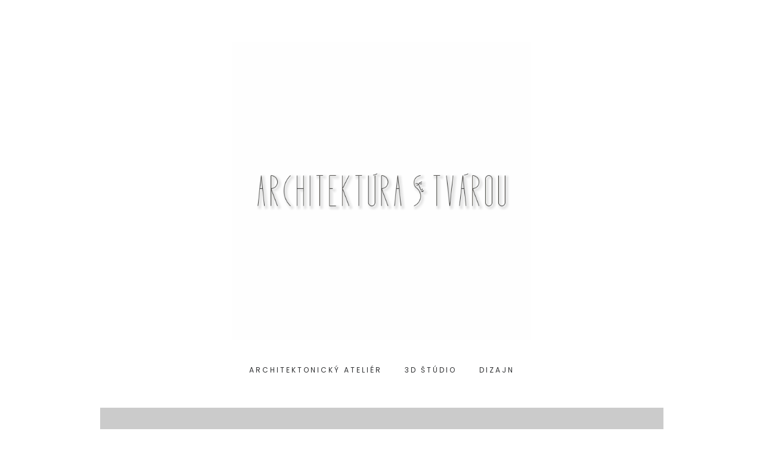

--- FILE ---
content_type: text/html; charset=UTF-8
request_url: http://www.architekturastvarou.sk/2017/02/13/blog-post-4/
body_size: 20291
content:
<!DOCTYPE html>
<html lang="sk-SK">
<head>
	<!-- Document Settings -->
	<meta charset="UTF-8">
			<meta name="viewport" content="width=device-width, initial-scale=1">
	    <title>Blog Post 4 &#8211; architektúra s tvárou</title>
<meta name='robots' content='max-image-preview:large' />
<link rel='dns-prefetch' href='//fonts.googleapis.com' />
<link rel='dns-prefetch' href='//s.w.org' />
<link rel="alternate" type="application/rss+xml" title="RSS kanál: architektúra s tvárou &raquo;" href="http://www.architekturastvarou.sk/feed/" />
<link rel="alternate" type="application/rss+xml" title="RSS kanál komentárov webu architektúra s tvárou &raquo;" href="http://www.architekturastvarou.sk/comments/feed/" />
<link rel="alternate" type="application/rss+xml" title="RSS kanál komentárov webu architektúra s tvárou &raquo; ku článku Blog Post 4" href="http://www.architekturastvarou.sk/2017/02/13/blog-post-4/feed/" />
		<script type="text/javascript">
			window._wpemojiSettings = {"baseUrl":"https:\/\/s.w.org\/images\/core\/emoji\/13.1.0\/72x72\/","ext":".png","svgUrl":"https:\/\/s.w.org\/images\/core\/emoji\/13.1.0\/svg\/","svgExt":".svg","source":{"concatemoji":"http:\/\/www.architekturastvarou.sk\/wp-includes\/js\/wp-emoji-release.min.js?ver=5.8.12"}};
			!function(e,a,t){var n,r,o,i=a.createElement("canvas"),p=i.getContext&&i.getContext("2d");function s(e,t){var a=String.fromCharCode;p.clearRect(0,0,i.width,i.height),p.fillText(a.apply(this,e),0,0);e=i.toDataURL();return p.clearRect(0,0,i.width,i.height),p.fillText(a.apply(this,t),0,0),e===i.toDataURL()}function c(e){var t=a.createElement("script");t.src=e,t.defer=t.type="text/javascript",a.getElementsByTagName("head")[0].appendChild(t)}for(o=Array("flag","emoji"),t.supports={everything:!0,everythingExceptFlag:!0},r=0;r<o.length;r++)t.supports[o[r]]=function(e){if(!p||!p.fillText)return!1;switch(p.textBaseline="top",p.font="600 32px Arial",e){case"flag":return s([127987,65039,8205,9895,65039],[127987,65039,8203,9895,65039])?!1:!s([55356,56826,55356,56819],[55356,56826,8203,55356,56819])&&!s([55356,57332,56128,56423,56128,56418,56128,56421,56128,56430,56128,56423,56128,56447],[55356,57332,8203,56128,56423,8203,56128,56418,8203,56128,56421,8203,56128,56430,8203,56128,56423,8203,56128,56447]);case"emoji":return!s([10084,65039,8205,55357,56613],[10084,65039,8203,55357,56613])}return!1}(o[r]),t.supports.everything=t.supports.everything&&t.supports[o[r]],"flag"!==o[r]&&(t.supports.everythingExceptFlag=t.supports.everythingExceptFlag&&t.supports[o[r]]);t.supports.everythingExceptFlag=t.supports.everythingExceptFlag&&!t.supports.flag,t.DOMReady=!1,t.readyCallback=function(){t.DOMReady=!0},t.supports.everything||(n=function(){t.readyCallback()},a.addEventListener?(a.addEventListener("DOMContentLoaded",n,!1),e.addEventListener("load",n,!1)):(e.attachEvent("onload",n),a.attachEvent("onreadystatechange",function(){"complete"===a.readyState&&t.readyCallback()})),(n=t.source||{}).concatemoji?c(n.concatemoji):n.wpemoji&&n.twemoji&&(c(n.twemoji),c(n.wpemoji)))}(window,document,window._wpemojiSettings);
		</script>
		<style type="text/css">
img.wp-smiley,
img.emoji {
	display: inline !important;
	border: none !important;
	box-shadow: none !important;
	height: 1em !important;
	width: 1em !important;
	margin: 0 .07em !important;
	vertical-align: -0.1em !important;
	background: none !important;
	padding: 0 !important;
}
</style>
	<link rel='stylesheet' id='wp-block-library-css'  href='http://www.architekturastvarou.sk/wp-includes/css/dist/block-library/style.min.css?ver=5.8.12' type='text/css' media='all' />
<link rel='stylesheet' id='pgc-simply-gallery-plugin-lightbox-style-css'  href='http://www.architekturastvarou.sk/wp-content/plugins/simply-gallery-block/plugins/pgc_sgb_lightbox.min.style.css?ver=3.0.3' type='text/css' media='all' />
<link rel='stylesheet' id='contact-form-7-css'  href='http://www.architekturastvarou.sk/wp-content/plugins/contact-form-7/includes/css/styles.css?ver=5.5.3' type='text/css' media='all' />
<link rel='stylesheet' id='dimage-style-css'  href='http://www.architekturastvarou.sk/wp-content/plugins/dimage-360/css/dimage-style.css?ver=5.8.12' type='text/css' media='all' />
<link rel='stylesheet' id='bppiv-font-material-css'  href='//fonts.googleapis.com/icon?family=Material+Icons&#038;ver=5.8.12' type='text/css' media='all' />
<link rel='stylesheet' id='bppiv-pannellum-css-css'  href='http://www.architekturastvarou.sk/wp-content/plugins/panorama/public/assets/css/pannellum.min.css?ver=2.5.6' type='text/css' media='all' />
<link rel='stylesheet' id='bppiv-main-style-css'  href='http://www.architekturastvarou.sk/wp-content/plugins/panorama/public/assets/css/style.css?ver=1.0.8' type='text/css' media='all' />
<link rel='stylesheet' id='vrm360-style-css'  href='http://www.architekturastvarou.sk/wp-content/plugins/vrm360/vrm360.css?ver=5.8.12' type='text/css' media='all' />
<link rel='stylesheet' id='vrm360-font-awesome-css'  href='http://www.architekturastvarou.sk/wp-content/plugins/vrm360/css/vrm-style.css?ver=5.8.12' type='text/css' media='all' />
<link rel='stylesheet' id='neuron-style-css'  href='http://www.architekturastvarou.sk/wp-content/themes/crate/style.css?ver=5.8.12' type='text/css' media='all' />
<link rel='stylesheet' id='bootstrap-css'  href='http://www.architekturastvarou.sk/wp-content/themes/crate/assets/css/bootstrap.min.css?ver=1.0' type='text/css' media='all' />
<link rel='stylesheet' id='font-awesome-css'  href='http://www.architekturastvarou.sk/wp-content/themes/crate/assets/css/font-awesome.min.css?ver=1.0' type='text/css' media='all' />
<link rel='stylesheet' id='magnific-popup-css'  href='http://www.architekturastvarou.sk/wp-content/themes/crate/assets/css/magnific-popup.min.css?ver=1.0' type='text/css' media='all' />
<link rel='stylesheet' id='neuron-main-style-css'  href='http://www.architekturastvarou.sk/wp-content/themes/crate/assets/css/style.css?ver=1.0' type='text/css' media='all' />
<link rel='stylesheet' id='neuron-fonts-css'  href='//fonts.googleapis.com/css?family=Hind%3A400%2C600%7CPoppins%3A400%2C500&#038;ver=1.0' type='text/css' media='all' />
<script type='text/javascript' src='http://www.architekturastvarou.sk/wp-includes/js/jquery/jquery.min.js?ver=3.6.0' id='jquery-core-js'></script>
<script type='text/javascript' src='http://www.architekturastvarou.sk/wp-includes/js/jquery/jquery-migrate.min.js?ver=3.3.2' id='jquery-migrate-js'></script>
<script type='text/javascript' src='http://www.architekturastvarou.sk/wp-content/plugins/dimage-360/js/photo-sphere-viewer.min.js?ver=1' id='photo-sphere-js1-js'></script>
<script type='text/javascript' src='http://www.architekturastvarou.sk/wp-content/plugins/dimage-360/js/three.min.js?ver=1' id='three-min-js'></script>
<script type='text/javascript' src='http://www.architekturastvarou.sk/wp-content/plugins/vrm360/js/three.min.js?ver=5.8.12' id='three.min.js-js'></script>
<script type='text/javascript' src='http://www.architekturastvarou.sk/wp-content/plugins/vrm360/js/OrbitControls.js?ver=5.8.12' id='OrbitControls.js-js'></script>
<script type='text/javascript' src='http://www.architekturastvarou.sk/wp-content/plugins/vrm360/js/WebGL.js?ver=5.8.12' id='WebGL.js-js'></script>
<script type='text/javascript' src='http://www.architekturastvarou.sk/wp-content/plugins/vrm360/js/VRMLLoader.js?ver=5.8.12' id='VRMLLoader.js-js'></script>
<script type='text/javascript' src='http://www.architekturastvarou.sk/wp-content/plugins/vrm360/js/DDSLoader.js?ver=5.8.12' id='DDSLoader.js-js'></script>
<script type='text/javascript' src='http://www.architekturastvarou.sk/wp-content/plugins/vrm360/js/MTLLoader.js?ver=5.8.12' id='MTLLoader.js-js'></script>
<script type='text/javascript' src='http://www.architekturastvarou.sk/wp-content/plugins/vrm360/js/OBJLoader.js?ver=5.8.12' id='OBJLoader.js-js'></script>
<script type='text/javascript' src='http://www.architekturastvarou.sk/wp-content/plugins/vrm360/js/FBXLoader.js?ver=5.8.12' id='FBXLoader.js-js'></script>
<script type='text/javascript' src='http://www.architekturastvarou.sk/wp-content/plugins/vrm360/js/inflate.min.js?ver=5.8.12' id='inflate.min.js-js'></script>
<script type='text/javascript' src='http://www.architekturastvarou.sk/wp-content/plugins/vrm360/js/ColladaLoader.js?ver=5.8.12' id='ColladaLoader.js-js'></script>
<script type='text/javascript' src='http://www.architekturastvarou.sk/wp-content/plugins/vrm360/js/STLLoader.js?ver=5.8.12' id='STLLoader.js-js'></script>
<script type='text/javascript' src='http://www.architekturastvarou.sk/wp-content/plugins/vrm360/js/THREEx.FullScreen.js?ver=5.8.12' id='THREEx.FullScreen.js-js'></script>
<script type='text/javascript' src='http://www.architekturastvarou.sk/wp-content/plugins/vrm360/js/inserter.js?ver=5.8.12' id='inserter.js-js'></script>
<link rel="https://api.w.org/" href="http://www.architekturastvarou.sk/wp-json/" /><link rel="alternate" type="application/json" href="http://www.architekturastvarou.sk/wp-json/wp/v2/posts/295" /><link rel="EditURI" type="application/rsd+xml" title="RSD" href="http://www.architekturastvarou.sk/xmlrpc.php?rsd" />
<link rel="wlwmanifest" type="application/wlwmanifest+xml" href="http://www.architekturastvarou.sk/wp-includes/wlwmanifest.xml" /> 
<meta name="generator" content="WordPress 5.8.12" />
<link rel="canonical" href="http://www.architekturastvarou.sk/2017/02/13/blog-post-4/" />
<link rel='shortlink' href='http://www.architekturastvarou.sk/?p=295' />
<link rel="alternate" type="application/json+oembed" href="http://www.architekturastvarou.sk/wp-json/oembed/1.0/embed?url=http%3A%2F%2Fwww.architekturastvarou.sk%2F2017%2F02%2F13%2Fblog-post-4%2F" />
<link rel="alternate" type="text/xml+oembed" href="http://www.architekturastvarou.sk/wp-json/oembed/1.0/embed?url=http%3A%2F%2Fwww.architekturastvarou.sk%2F2017%2F02%2F13%2Fblog-post-4%2F&#038;format=xml" />
<noscript><style>.simply-gallery-amp{ display: block !important; }</style></noscript><noscript><style>.sgb-preloader{ display: none !important; }</style></noscript>    <style type="text/css">
        body { background-color:  }
		header .nav-holder nav ul li > a { color:  }
		header .nav-holder .underline a:before { background-color:  }
		header .logo img { width: 500px }
		header .logo img { height: px }
		.container { background-color:  }
    </style>

<link rel="icon" href="http://www.architekturastvarou.sk/wp-content/uploads/2022/01/cropped-marendiak-logo-B-scaled-1-32x32.jpg" sizes="32x32" />
<link rel="icon" href="http://www.architekturastvarou.sk/wp-content/uploads/2022/01/cropped-marendiak-logo-B-scaled-1-192x192.jpg" sizes="192x192" />
<link rel="apple-touch-icon" href="http://www.architekturastvarou.sk/wp-content/uploads/2022/01/cropped-marendiak-logo-B-scaled-1-180x180.jpg" />
<meta name="msapplication-TileImage" content="http://www.architekturastvarou.sk/wp-content/uploads/2022/01/cropped-marendiak-logo-B-scaled-1-270x270.jpg" />
</head>
<body class="post-template-default single single-post postid-295 single-format-standard">
	<div class="container">
		<header>
			<div class="logo">
				<a href="http://www.architekturastvarou.sk/">
                    <img src=http://www.architekturastvarou.sk/wp-content/uploads/2022/02/architektura-s-tvarou-logo-scaled.jpg>				</a>
			</div>
			<div class="nav-holder">
				<div class="hamburger">
					<a href="#"><div class="hamburger-inner"></div></a>
				</div>
                <nav class="menu-main-menu-container"><ul id="menu-main-menu" class="underline"><li id="menu-item-2522" class="menu-item menu-item-type-post_type menu-item-object-page menu-item-home menu-item-2522"><a href="http://www.architekturastvarou.sk/">Architektonický ateliér</a></li>
<li id="menu-item-2544" class="menu-item menu-item-type-custom menu-item-object-custom menu-item-2544"><a href="http://www.3dfabrika.sk">3d štúdio</a></li>
<li id="menu-item-2545" class="menu-item menu-item-type-custom menu-item-object-custom menu-item-2545"><a href="http://www.marendiak.sk">Dizajn</a></li>
</ul></nav>			</div>
		</header>
<div class="blog">
    <div class="row">
        <div class="col-lg-offset-1 col-md-offset-1 col-lg-10 col-md-10 col-sm-12">
            <div class="post">
                <div class="post-thumbnail">
                    <img width="1170" height="500" src="http://www.architekturastvarou.sk/wp-content/uploads/2017/02/default-wide.png" class="attachment-post-thumbnail size-post-thumbnail wp-post-image" alt="" loading="lazy" srcset="http://www.architekturastvarou.sk/wp-content/uploads/2017/02/default-wide.png 1170w, http://www.architekturastvarou.sk/wp-content/uploads/2017/02/default-wide-300x128.png 300w, http://www.architekturastvarou.sk/wp-content/uploads/2017/02/default-wide-1024x438.png 1024w, http://www.architekturastvarou.sk/wp-content/uploads/2017/02/default-wide-768x328.png 768w" sizes="(max-width: 1170px) 100vw, 1170px" />                </div>
                <div class="post-meta">
                    <h3>Blog Post 4</h3>
                    <ul class="underline">
                        <li class="date">13 februára, 2017</li>
                        <li class="category"><a href="http://www.architekturastvarou.sk/category/fashion/" rel="category tag">Fashion</a> <a href="http://www.architekturastvarou.sk/category/uncategorized/" rel="category tag">Uncategorized</a></li>
                    </ul>
                </div>
                <div class="post-info">
                    <p>Lorem ipsum dolor sit amet, consectetur adipiscing elit. Nulla in gravida tortor, sed dictum felis. Pellentesque pellentesque enim at turpis porttitor ornare. Morbi porta lectus convallis, sollicitudin ex non, commodo erat. Ut commodo elit sed aliquam consequat. Vivamus ultrices id orci a pellentesque. Etiam pellentesque erat vel placerat pulvinar. Lorem ipsum dolor sit amet, consectetur adipiscing elit. Proin in libero ante. Etiam quis tortor et dui commodo venenatis. Donec odio nisi, fermentum at suscipit eu, finibus sit amet turpis.</p>
<p>Nulla at lectus a tortor euismod venenatis at nec felis. Etiam placerat, purus sit amet lacinia posuere, erat diam ullamcorper orci, at sollicitudin ipsum leo sed urna. Quisque lobortis non erat sit amet vulputate. Nulla ultrices dolor non dapibus tempus. Interdum et malesuada fames ac ante ipsum primis in faucibus. Etiam dictum urna sit amet tincidunt pulvinar. In venenatis est non ex efficitur, vitae ultrices sapien convallis.</p>
<blockquote><p>Integer quis ligula erat. Curabitur mollis erat nec bibendum sodales. Ut sed lorem in eros porta auctor. Integer quis ligula erat. Curabitur mollis erat nec bibendum sodales. Ut sed lorem in eros porta auctor.</p></blockquote>
<p>Integer vitae dui ut purus iaculis viverra. In hac habitasse platea dictumst. Nam non purus sit amet mi vestibulum ultricies vel in est. Aliquam condimentum metus tempor lorem laoreet, in finibus arcu commodo. Integer sed nisi ultricies, aliquam sem vitae, molestie mi. Donec magna augue, sagittis sed neque non, ullamcorper lobortis quam. Donec sit amet urna a metus aliquam pretium. Suspendisse aliquet bibendum neque non egestas. Suspendisse potenti. Nunc scelerisque accumsan quam, et ullamcorper ante laoreet convallis. Phasellus convallis justo nunc, eu pellentesque justo tempus nec.</p>
<p>Donec lacus lacus, molestie nec hendrerit non, placerat nec turpis. Aenean enim purus, convallis a ornare a, rutrum sed magna. Cras purus metus, iaculis at consequat nec, convallis vel risus. Vestibulum ante ipsum primis in faucibus orci luctus et ultrices posuere cubilia Curae; Fusce volutpat nibh eu elit tincidunt, in pellentesque ligula bibendum. Donec mauris lacus, sollicitudin non lacinia a, ultricies sit amet lacus. Nam ac ligula ultricies, mattis libero non, tempus enim.</p>
                </div>
                <div class="post-tags">
                    <h6>Tags:</h6>
                    <ul><li><a href="http://www.architekturastvarou.sk/tag/clean/" rel="tag">Clean</a></li><li><a href="http://www.architekturastvarou.sk/tag/responsive/" rel="tag">Responsive</a></li><li><a href="http://www.architekturastvarou.sk/tag/retina/" rel="tag">Retina</a></li></ul>                </div>
            </div>
        	<div id="comments" class="comments">
	
			<h5 class="standard-title">Write a comment</h5>
	
		<div class="comment-form">
			<div id="respond" class="comment-respond">
		<h3 id="reply-title" class="comment-reply-title"> <small><a rel="nofollow" id="cancel-comment-reply-link" href="/2017/02/13/blog-post-4/#respond" style="display:none;">Zrušiť odpoveď</a></small></h3><form action="http://www.architekturastvarou.sk/wp-comments-post.php" method="post" id="commentform" class="comment-form"><p class="comment-notes"><span id="email-notes">Vaša e-mailová adresa nebude zverejnená.</span> Vyžadované polia sú označené <span class="required">*</span></p><div class='form'><label>Your Comment</label><textarea id='comment' name='comment'></textarea></div><div class="form">
<div class='form-input'><label>Name</label><input type='text' id='author' name='author' ></div>
<div class='form-input'><label>Email</label><input type='email' id='email' name='email'></div>
<div class='form-input'><label>Website</label><input type='text' id='website' name='website'></div>
</div>
<p class="comment-form-cookies-consent"><input id="wp-comment-cookies-consent" name="wp-comment-cookies-consent" type="checkbox" value="yes" /> <label for="wp-comment-cookies-consent">Uložiť moje meno, e-mail a webovú stránku v tomto prehliadači pre moje budúce komentáre.</label></p>
<p class="form-submit"><input name="submit" type="submit" id="submit" class="submit" value="Post Comment" /> <input type='hidden' name='comment_post_ID' value='295' id='comment_post_ID' />
<input type='hidden' name='comment_parent' id='comment_parent' value='0' />
</p></form>	</div><!-- #respond -->
		</div>
</div><!-- #comments -->

<div class="display-none">
	</div>
        </div>
    </div>
</div>
                <footer style="text-align: center;" class="underline">
            <p>© Copyright 2018. All Rights Reserved.</p>
        </footer>
            </div>
    <script type='text/javascript' id='pgc-simply-gallery-plugin-lightbox-script-js-extra'>
/* <![CDATA[ */
var PGC_SGB_LIGHTBOX = {"lightboxPreset":"","postType":"post","lightboxSettigs":""};
/* ]]> */
</script>
<script type='text/javascript' src='http://www.architekturastvarou.sk/wp-content/plugins/simply-gallery-block/plugins/pgc_sgb_lightbox.min.js?ver=3.0.3' id='pgc-simply-gallery-plugin-lightbox-script-js'></script>
<script type='text/javascript' src='http://www.architekturastvarou.sk/wp-includes/js/dist/vendor/regenerator-runtime.min.js?ver=0.13.7' id='regenerator-runtime-js'></script>
<script type='text/javascript' src='http://www.architekturastvarou.sk/wp-includes/js/dist/vendor/wp-polyfill.min.js?ver=3.15.0' id='wp-polyfill-js'></script>
<script type='text/javascript' id='contact-form-7-js-extra'>
/* <![CDATA[ */
var wpcf7 = {"api":{"root":"http:\/\/www.architekturastvarou.sk\/wp-json\/","namespace":"contact-form-7\/v1"}};
/* ]]> */
</script>
<script type='text/javascript' src='http://www.architekturastvarou.sk/wp-content/plugins/contact-form-7/includes/js/index.js?ver=5.5.3' id='contact-form-7-js'></script>
<script type='text/javascript' src='http://www.architekturastvarou.sk/wp-content/themes/crate/assets/js/bootstrap.min.js?ver=1.0' id='bootstrap-js'></script>
<script type='text/javascript' src='http://www.architekturastvarou.sk/wp-content/themes/crate/assets/js/isotope.pkgd.min.js?ver=1.0' id='isotope-js'></script>
<script type='text/javascript' src='http://www.architekturastvarou.sk/wp-content/themes/crate/assets/js/jquery.magnific-popup.min.js?ver=1.0' id='magnific-popup-js'></script>
<script type='text/javascript' src='http://www.architekturastvarou.sk/wp-content/themes/crate/assets/js/main.js?ver=1.0' id='main-js'></script>
<script type='text/javascript' src='http://www.architekturastvarou.sk/wp-includes/js/comment-reply.min.js?ver=5.8.12' id='comment-reply-js'></script>
<script type='text/javascript' src='http://www.architekturastvarou.sk/wp-includes/js/wp-embed.min.js?ver=5.8.12' id='wp-embed-js'></script>
    </body>
</html>


--- FILE ---
content_type: text/css
request_url: http://www.architekturastvarou.sk/wp-content/themes/crate/style.css?ver=5.8.12
body_size: 463
content:
/*
Theme Name: Crate
Theme URI: http://neuronthemes.com/crate
Description: A minimalist theme crafted for agencies, freelancers and creatives.
Author: NeuronThemes
Author URI: http://neuronthemes.com
Version: 1.1.2
License: General Public License
License URI: http://www.gnu.org/licenses/gpl.html
Tags: portfolio, photography, translation-ready, theme-options, custom-colors, custom-menu, featured-images, sticky-post
Text Domain: crate
Domain Path: /language
*/
